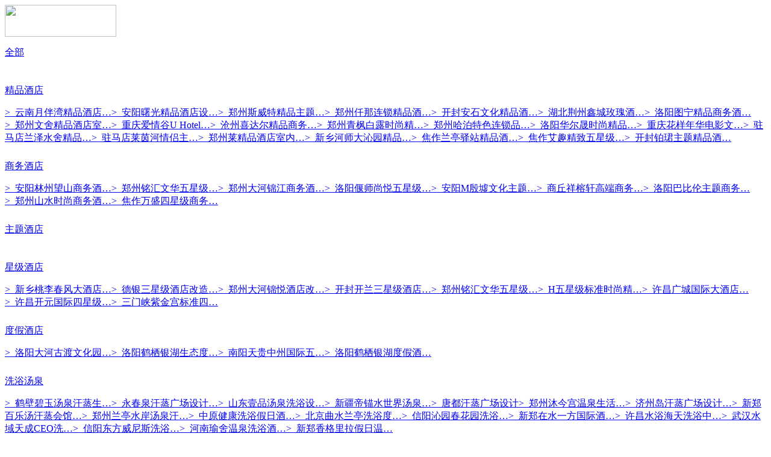

--- FILE ---
content_type: text/html; charset=utf-8
request_url: https://021bolang.com/hotel/jpjd/show-3135.html
body_size: 9144
content:
<!DOCTYPE html PUBLIC "-//W3C//DTD XHTML 1.0 Transitional//EN" "http://www.w3.org/TR/xhtml1/DTD/xhtml1-transitional.dtd">
<html xmlns="http://www.w3.org/1999/xhtml">
<head>
<meta http-equiv="Content-Type" content="text/html; charset=UTF-8" />
<title>沧州喜达尔精品商务酒店室内装修设计方案-精品酒店设计-上海勃朗空间设计有限公司</title>
<meta content="精品酒店设计,商务酒店设计,时尚酒店设计" name="keywords" />
<meta content="勃朗酒店设计公司精心创作的喜达尔精品酒店融入当地文化特色与现代艺术，从细节中展现美感，打造出一种低调而精致的优雅，从而呈现出一幅视觉盛宴，引领人们走进一个令人愉悦的感官世界。" name="description" />
<link href="/templates/default/css/css.css" rel="stylesheet" type="text/css" />
<link href="/templates/default/css/2.css" rel="stylesheet" type="text/css" />
<link href="/templates/default/css/new.css" rel="stylesheet" type="text/css" />
<link href="/templates/default/css/bieshukongjian.css" rel="stylesheet" type="text/css" />
<script type="text/javascript" src="/templates/default/js/jquery.min.js"></script>
<script type="text/javascript" src="/templates/default/js/jquery.SuperSlide.2.1.1.js"></script>
<script type="text/javascript" charset="utf-8" src="http://static.bshare.cn/b/buttonLite.js#style=-1&amp;uuid=&amp;pophcol=2&amp;lang=zh"></script>
<script type="text/javascript" charset="utf-8" src="http://static.bshare.cn/b/bshareC0.js"></script>
</head>
<body style="background-color:#fff; overflow-x:hidden;">
<div class="actGotopa"><a title="返回顶部"></a></div>
<div class="bgh">
  <div class="zuo1"> <span class="bgbt"><a href="/hotel/"><img src="/templates/default/images/jdkj_10.png" usemap="#Map" border="0" width="185" height="53"></a>
    <map name="Map" id="Map">
      	<area shape="circle" coords="70,41,14" href="/" onFocus="this.blur()">
    	<area shape="poly" coords="1,1,184,0,184,52,81,50,84,44,83,39,82,34,79,29,72,27,64,27,59,31,56,37,56,43,58,48,54,52,49,51,37,51,22,52,1,51" href="/hotel/" onFocus="this.blur()" />
    </map>
    </span> 
    <div class="demos">
      <div id="firstpanes" class="menu_lists"> 
        <p class="menu_heads"><a href="/hotel/">全部</a></p>
        <div class="fgx"></div>
        <div style=" height:10px;"></div>
        <p class="menu_heads current"><a href="/hotel/jpjd/" title="精品酒店">精品酒店</a></p>
        <div class="menu_bodys" style="display:block"><a href="/hotel/jpjd/show-4047.html" title="云南月伴湾精品酒店设计">&gt;&nbsp;&nbsp;云南月伴湾精品酒店…</a><a href="/hotel/jpjd/show-3724.html" title="安阳曙光精品酒店设计">&gt;&nbsp;&nbsp;安阳曙光精品酒店设…</a><a href="/hotel/jpjd/show-3529.html" title="郑州斯威特精品主题酒店设计方案">&gt;&nbsp;&nbsp;郑州斯威特精品主题…</a><a href="/hotel/jpjd/show-3496.html" title="郑州仟那连锁精品酒店设计">&gt;&nbsp;&nbsp;郑州仟那连锁精品酒…</a><a href="/hotel/jpjd/show-3258.html" title="开封安石文化精品酒店设计案例">&gt;&nbsp;&nbsp;开封安石文化精品酒…</a><a href="/hotel/jpjd/show-3256.html" title="湖北荆州鑫城玫瑰酒店升级改造设计概念方案">&gt;&nbsp;&nbsp;湖北荆州鑫城玫瑰酒…</a><a href="/hotel/jpjd/show-3220.html" title="洛阳图宁精品商务酒店装饰设计案例">&gt;&nbsp;&nbsp;洛阳图宁精品商务酒…</a><a href="/hotel/jpjd/show-3219.html" title="郑州文舍精品酒店室内设计方案">&gt;&nbsp;&nbsp;郑州文舍精品酒店室…</a><a href="/hotel/jpjd/show-3175.html" title="重庆爱情谷U Hotel特色主题精品酒店概念设计图">&gt;&nbsp;&nbsp;重庆爱情谷U Hotel…</a><a href="/hotel/jpjd/show-3135.html" title="沧州喜达尔精品商务酒店室内装修设计方案">&gt;&nbsp;&nbsp;沧州喜达尔精品商务…</a><a href="/hotel/jpjd/show-3133.html" title="郑州青枫白露时尚精品酒店室内设计方案">&gt;&nbsp;&nbsp;郑州青枫白露时尚精…</a><a href="/hotel/jpjd/show-3129.html" title="郑州哈泊特色连锁品牌酒店研发设计方案">&gt;&nbsp;&nbsp;郑州哈泊特色连锁品…</a><a href="/hotel/jpjd/show-3044.html" title="洛阳华尔晟时尚精品商务酒店设计案例">&gt;&nbsp;&nbsp;洛阳华尔晟时尚精品…</a><a href="/hotel/jpjd/show-2714.html" title="重庆花样年华电影文化精品主题酒店设计方案">&gt;&nbsp;&nbsp;重庆花样年华电影文…</a><a href="/hotel/jpjd/show-628.html" title="驻马店兰泽水舍精品主题酒店设计案例">&gt;&nbsp;&nbsp;驻马店兰泽水舍精品…</a><a href="/hotel/jpjd/show-434.html" title="驻马店莱茵河情侣主题酒店客房设计效果图">&gt;&nbsp;&nbsp;驻马店莱茵河情侣主…</a><a href="/hotel/jpjd/show-312.html" title="郑州莱精品酒店室内设计方案">&gt;&nbsp;&nbsp;郑州莱精品酒店室内…</a><a href="/hotel/jpjd/show-165.html" title="新乡河师大沁园精品商务酒店设计实景图">&gt;&nbsp;&nbsp;新乡河师大沁园精品…</a><a href="/hotel/jpjd/show-42.html" title="焦作兰亭驿站精品酒店空间设计方案">&gt;&nbsp;&nbsp;焦作兰亭驿站精品酒…</a><a href="/hotel/jpjd/show-23.html" title="焦作艾趣精致五星级精品酒店室内设计方案">&gt;&nbsp;&nbsp;焦作艾趣精致五星级…</a><a href="/hotel/jpjd/show-1.html" title="开封铂珺主题精品酒店设计案例">&gt;&nbsp;&nbsp;开封铂珺主题精品酒…</a></div>
        <div class="fgx"></div>
        <div style=" height:10px;"></div>
        <p class="menu_heads"><a href="/hotel/swjd/">商务酒店</a></p>
        <div class="menu_bodys"><a href="/hotel/swjd/show-3723.html" title="安阳林州望山商务酒店设计方案">&gt;&nbsp;&nbsp;安阳林州望山商务酒…</a><a href="/hotel/swjd/show-3446.html" title="郑州铭汇文华五星级商务酒店装修设计实景照片">&gt;&nbsp;&nbsp;郑州铭汇文华五星级…</a><a href="/hotel/swjd/show-3530.html" title="郑州大河锦江商务酒店客房改造设计方案">&gt;&nbsp;&nbsp;郑州大河锦江商务酒…</a><a href="/hotel/swjd/show-2689.html" title="洛阳偃师尚悦五星级配置精品商务酒店设计方案">&gt;&nbsp;&nbsp;洛阳偃师尚悦五星级…</a><a href="/hotel/swjd/show-2546.html" title="安阳M殷墟文化主题精品商务酒店设计案例">&gt;&nbsp;&nbsp;安阳M殷墟文化主题…</a><a href="/hotel/swjd/show-148.html" title="商丘祥榕轩高端商务酒店空间设计方案">&gt;&nbsp;&nbsp;商丘祥榕轩高端商务…</a><a href="/hotel/swjd/show-141.html" title="洛阳巴比伦主题商务酒店室内设计">&gt;&nbsp;&nbsp;洛阳巴比伦主题商务…</a><a href="/hotel/swjd/show-121.html" title="郑州山水时尚商务酒店设计案例">&gt;&nbsp;&nbsp;郑州山水时尚商务酒…</a><a href="/hotel/swjd/show-43.html" title="焦作万盛四星级商务酒店设计说明">&gt;&nbsp;&nbsp;焦作万盛四星级商务…</a></div>
        <div class="fgx"></div>
        <div style=" height:10px;"></div>
        <p class="menu_heads"><a href="/hotel/ztjd/">主题酒店</a></p>
        <div class="fgx"></div>
        <div style=" height:10px;"></div>
        <p class="menu_heads"><a href="/hotel/xjjd/">星级酒店</a></p>
        <div class="menu_bodys"><a href="/hotel/xjjd/show-4043.html" title="新乡桃李春风大酒店设计">&gt;&nbsp;&nbsp;新乡桃李春风大酒店…</a><a href="/hotel/xjjd/show-3502.html" title="德银三星级酒店改造装修案例">&gt;&nbsp;&nbsp;德银三星级酒店改造…</a><a href="/hotel/xjjd/show-3501.html" title="郑州大河锦悦酒店改造装修方案">&gt;&nbsp;&nbsp;郑州大河锦悦酒店改…</a><a href="/hotel/xjjd/show-3498.html" title="开封开兰三星级酒店改造设计">&gt;&nbsp;&nbsp;开封开兰三星级酒店…</a><a href="/hotel/xjjd/show-3257.html" title="郑州铭汇文华五星级酒店客房样板间设计方案">&gt;&nbsp;&nbsp;郑州铭汇文华五星级…</a><a href="/hotel/xjjd/show-923.html" title="H五星级标准时尚精品酒店设计方案">&gt;&nbsp;&nbsp;H五星级标准时尚精…</a><a href="/hotel/xjjd/show-146.html" title="许昌广城国际大酒店标准四星级酒店餐饮设计方案">&gt;&nbsp;&nbsp;许昌广城国际大酒店…</a><a href="/hotel/xjjd/show-142.html" title="许昌开元国际四星级酒店设计案例">&gt;&nbsp;&nbsp;许昌开元国际四星级…</a><a href="/hotel/xjjd/show-114.html" title="三门峡紫金宫标准四星级酒店客房改造设计方案">&gt;&nbsp;&nbsp;三门峡紫金宫标准四…</a></div>
        <div class="fgx"></div>
        <div style=" height:10px;"></div>
        <p class="menu_heads"><a href="/hotel/djjd/">度假酒店</a></p>
        <div class="menu_bodys"><a href="/hotel/djjd/show-2729.html" title="洛阳大河古渡文化园生态度假酒店设计方案">&gt;&nbsp;&nbsp;洛阳大河古渡文化园…</a><a href="/hotel/djjd/show-362.html" title="洛阳鹤栖银湖生态度假酒店公共空间设计方案">&gt;&nbsp;&nbsp;洛阳鹤栖银湖生态度…</a><a href="/hotel/djjd/show-149.html" title="南阳天贵中州国际五星级度假酒店设计">&gt;&nbsp;&nbsp;南阳天贵中州国际五…</a><a href="/hotel/djjd/show-113.html" title="洛阳鹤栖银湖度假酒店样板间设计方案">&gt;&nbsp;&nbsp;洛阳鹤栖银湖度假酒…</a></div>
        <div class="fgx"></div>
        <div style=" height:10px;"></div>
        <p class="menu_heads"><a href="/hotel/xyzx/">洗浴汤泉</a></p>
        <div class="menu_bodys"><a href="/hotel/xyzx/show-4223.html" title="鹤壁碧玉汤泉汗蒸生活馆设计">&gt;&nbsp;&nbsp;鹤壁碧玉汤泉汗蒸生…</a><a href="/hotel/xyzx/show-3693.html" title="永春泉汗蒸广场设计">&gt;&nbsp;&nbsp;永春泉汗蒸广场设计…</a><a href="/hotel/xyzx/show-3692.html" title="山东壹品汤泉洗浴设计">&gt;&nbsp;&nbsp;山东壹品汤泉洗浴设…</a><a href="/hotel/xyzx/show-3691.html" title="新疆帝锚水世界汤泉汗蒸">&gt;&nbsp;&nbsp;新疆帝锚水世界汤泉…</a><a href="/hotel/xyzx/show-3690.html" title="唐都汗蒸广场设计">&gt;&nbsp;&nbsp;唐都汗蒸广场设计</a><a href="/hotel/xyzx/show-3689.html" title="郑州沐今宫温泉生活馆">&gt;&nbsp;&nbsp;郑州沐今宫温泉生活…</a><a href="/hotel/xyzx/show-3688.html" title="济州岛汗蒸广场设计">&gt;&nbsp;&nbsp;济州岛汗蒸广场设计…</a><a href="/hotel/xyzx/show-3682.html" title="新郑百乐汤汗蒸会馆">&gt;&nbsp;&nbsp;新郑百乐汤汗蒸会馆…</a><a href="/hotel/xyzx/show-3681.html" title="郑州兰亭水岸汤泉汗蒸馆设计">&gt;&nbsp;&nbsp;郑州兰亭水岸汤泉汗…</a><a href="/hotel/xyzx/show-3673.html" title="中原健康洗浴假日酒店洗浴设计">&gt;&nbsp;&nbsp;中原健康洗浴假日酒…</a><a href="/hotel/xyzx/show-3672.html" title="北京曲水兰亭洗浴度假酒店设计">&gt;&nbsp;&nbsp;北京曲水兰亭洗浴度…</a><a href="/hotel/xyzx/show-3671.html" title="信阳沁园春花园洗浴会所设计">&gt;&nbsp;&nbsp;信阳沁园春花园洗浴…</a><a href="/hotel/xyzx/show-3664.html" title="新郑在水一方国际酒店">&gt;&nbsp;&nbsp;新郑在水一方国际酒…</a><a href="/hotel/xyzx/show-186.html" title="许昌水浴海天洗浴中心设计方案">&gt;&nbsp;&nbsp;许昌水浴海天洗浴中…</a><a href="/hotel/xyzx/show-185.html" title="武汉水域天成CEO洗浴酒店设计案例">&gt;&nbsp;&nbsp;武汉水域天成CEO洗…</a><a href="/hotel/xyzx/show-182.html" title="信阳东方威尼斯洗浴酒店设计案例">&gt;&nbsp;&nbsp;信阳东方威尼斯洗浴…</a><a href="/hotel/xyzx/show-3668.html" title="河南瑜舍温泉洗浴酒店设计">&gt;&nbsp;&nbsp;河南瑜舍温泉洗浴酒…</a><a href="/hotel/xyzx/show-3663.html" title="新郑香格里拉假日温泉洗浴酒店">&gt;&nbsp;&nbsp;新郑香格里拉假日温…</a></div>
        <div class="fgx"></div>
        <div style=" height:10px;"></div>
        <p class="menu_heads"><a href="/hotel/news/">酒店资讯</a></p>
        <div class="fgx"></div>
        <div style=" height:10px;"></div>
         </div>
      <!--firstpane end-->
      <div class="zdqs" style="display: none;">
        <div style="height:70px;"></div>
        <div style=" margin:0 auto; width:100px;">
          <div class="aljs"><a href="/rz/"></a></div>
          <div class="alj1s"><a href="/zjbl/"></a></div>
        </div>
      </div>
      <div style=" height:100px"></div>
      <div class="jts"></div>
    </div>
  </div>
  <div class="you1">
    <div class="shangyiys">  <a href="/hotel/jpjd/show-3175.html" class="shangys" title="pmodel.title">上一个</a> 
       <a href="/hotel/jpjd/show-3133.html" class="xiayis" title="nmodel.title">下一个</a>  <a href="/hotel/jpjd/" style="background:none;"><img src="/templates/default/images/117.gif" /></a>
      <div class="clear" style=" border-bottom:1px solid #000; height:30px; "></div>
    </div>
    <div class="xxtop">
      <div class="xinwenbis">沧州喜达尔精品商务酒店室内装修设计方案</div>
      <div class="xmjj">
        <div class="xmjjs">项目名称： 喜达尔酒店</div>
        <div class="xmjjs">项目面积： 1500平方米</div>
        <div class="xmjjs">空间性质： 精品商务酒店</div>
        <div class="xmjjs">设计小组： Y组</div>
        <div class="xmjjs">坐落位置： 河北沧州</div>
        <div class="xmjjs">主要建材： 木挂板  马来艺术漆  艺术玻璃 </div>
        <div class="xmjjs">设计时间： 2016年7月</div>
        <div class="clear"></div>
      </div>
      <div class="clear" style=" border-bottom:1px solid #000; "></div>
    </div>
    <div class="xxnr">
      <div class="xiangxi"> <p>
	沧州喜达尔酒店建筑主体原为一栋三层高的售楼中心，此次<a href="http://www.021bolang.com/hotel/" target="_blank">精品酒店设计</a>秉承欧洲优雅传统，融合当代文化，构建出富含精致人文气息、深邃内涵和激动人心的氛围，带给宾客以视觉、触觉、味觉、嗅觉等多重感官体验。
</p>
<p>
	酒店大堂入口连廊区顶面呈圆弧形，与大堂接待台顶面圆弧交相呼应，形似葫芦，取纳财之意。接待台一木一石，一个自然雅致，一个大气稳重，两种感觉相撞，趣味十足。再步入走廊，别有洞天。大气十足的地毯对比极致简约勾画的吊顶，显得格外亮眼；而走廊里的时尚座椅和灯具，在这里也显得别有“新意”。
</p>
<p>
	酒店客房空间颇具现代感，明暗对比鲜明。整洁舒适的客房空间经过精心设计，格调高雅，陈设也经过一番精挑细选，心意十足。&nbsp;
</p>
<p>
	Cangzhou like Dahl hotel main building was originally a three storey sales center, the transformation design adhering to the European elegant traditional and fusion of contemporary culture and construct rich fine cultural atmosphere and profound connotation and exciting atmosphere, to bring guests to sight, touch, taste, smell, multi sensory experience.
</p>
<p>
	Hotel lobby entrance even corridor area top surface is a circular arc shape, and the lobby reception desk top arc surface of the hand in photograph echo, gourd shape, take money. The reception desk a stone, a natural elegance, a stable atmosphere, the two senses collided, full of fun. Stepped into the corridor, hidden but beautiful spot. Atmosphere full of carpet comparison extreme simplicity sketch ceiling, extraordinarily brisk; and corridor fashion chair and lamps and lanterns, here also appears do not have the "new".
</p>
<p>
	Hotel rooms have a modern sense of space, light and dark contrast. Clean and comfortable room space after careful design, elegant style, the display has also been carefully selected, the full mind.
        <p> <img src="/upload/201608/09/201608091054372500.jpg" alt="沧州喜达尔精品商务酒店室内装修设计方案" style="max-width:975px" /> </p>
        <p> <img src="/upload/201608/09/201608091124467812.jpg" alt="沧州喜达尔精品商务酒店大堂设计方案" style="max-width:975px" /> </p>
        <p> <img src="/upload/201608/09/201608091124472656.jpg" alt="沧州喜达尔精品商务酒店大堂设计方案效果图" style="max-width:975px" /> </p>
        <p> <img src="/upload/201608/09/201608091124483125.jpg" alt="沧州喜达尔精品商务酒店大堂吧设计方案" style="max-width:975px" /> </p>
        <p> <img src="/upload/201608/09/201608091124527031.jpg" alt="沧州喜达尔精品商务酒店室内装修设计案例" style="max-width:975px" /> </p>
        <p> <img src="/upload/201608/09/201608091125119531.jpg" alt="沧州喜达尔精品商务酒店客房走廊装修设计方案" style="max-width:975px" /> </p>
        <p> <img src="/upload/201608/09/201608091125126093.jpg" alt="沧州喜达尔精品商务酒店标准间设计方案" style="max-width:975px" /> </p>
        <p> <img src="/upload/201608/09/201608091125130625.jpg" alt="沧州喜达尔精品商务酒店客房装修设计方案" style="max-width:975px" /> </p>
        <p> <img src="/upload/201608/09/201608091125142500.jpg" alt="沧州喜达尔精品商务酒店室内装修设计效果图" style="max-width:975px" /> </p>
        <p> <img src="/upload/201608/09/201608091125149218.jpg" alt="沧州喜达尔精品商务酒店室内装修设计方案" style="max-width:975px" /> </p>
         </div>
      <div class="fenxiang">
        <div class="bshare-custom">
          <div class="bsPromo bsPromo2"></div>
          <a title="分享到QQ空间" class="bshare-qzone" style=" background:none; background:url(/templates/default/images/sina.png) no-repeat center center; width:30px; height:34px; margin-left:-5px; padding:0 2px;"></a> <a title="分享到新浪微博" class="bshare-sinaminiblog" style=" background:none; background:url(/templates/default/images/tencent.png) no-repeat center center; width:30px; height:34px; padding:0 2px; margin-left:-5px;"></a> <a title="分享到腾讯微博" class="bshare-qqmb" style=" background:none; background:url(/templates/default/images/qq.png) no-repeat center center;  margin-left:-5px;width:30px; height:34px; padding:0 2px;"></a> <a title="分享到人人网" class="bshare-renren" style=" background:none; background:url(/templates/default/images/renren.png) no-repeat center center; margin-left:-5px; width:30px; height:34px; padding:0 2px;"></a> <a title="更多平台" class="bshare-more bshare-more-icon more-style-addthis" style=" background:none; margin-left:-15px; background:url(/templates/default/images/pluse.png) no-repeat center center; width:30px; height:34px; padding:0 4px;"></a> </div>
      </div>
      <div class="biaoqian"> 
        <div class="biaoqian"> <span>标签：</span> <a href="/hotel/?b=%e7%b2%be%e5%93%81%e9%85%92%e5%ba%97%e8%ae%be%e8%ae%a1">精品酒店设计</a><a href="/hotel/?b=%e5%95%86%e5%8a%a1%e9%85%92%e5%ba%97%e8%ae%be%e8%ae%a1">商务酒店设计</a><a href="/hotel/?b=%e6%97%b6%e5%b0%9a%e9%85%92%e5%ba%97%e8%ae%be%e8%ae%a1">时尚酒店设计</a> </div>
      </div>
    </div>
  </div>
  <div class="clear"></div>
</div>
<div class="clear"></div>
<div class="food" style="height:241px; position:relative; margin-left:234px;">
  <div class="dibu" style=" position:absolute; left:0px; bottom:239px; width:100%; z-index:11">
    <div class="slideq"><a href="/" class="btn-slideq" style=" width:960px; margin-left:50px; background-position:center;" ></a></div>
    <div id="panel">
      <div class="navdb" style=" width:960px; margin-left:70px;">
        <ul>
                <li class="nav_tb"><a href="/" style="background:url(/templates/default/images/31.png) no-repeat center bottom; height:20px; width:33px;"></a></li>
                <li><a href="/hotel/" style="background:url(/templates/default/images/32.png) no-repeat center bottom; height:20px;width:33px;"></a></li>	
                <li><a href="/club/" style="background:url(/templates/default/images/33.png) no-repeat center bottom; height:20px;width:33px;"></a></li>	
                <li><a href="/office/" style="background:url(/templates/default/images/34.png) no-repeat center bottom; height:20px;width:33px;"></a></li>	
                <li><a href="/villa/" style="background:url(/templates/default/images/35.png) no-repeat center bottom; height:20px;width:33px;"></a></li>	
                <li><a href="/rz/" style="background:url(/templates/default/images/36.png) no-repeat center bottom; height:20px;width:33px;"></a></li>
                 <li><a href="/blzt/" style="background:url(/templates/default/images/40.png) no-repeat center bottom; height:20px;width:33px;"></a><span style=" padding:0 25px; display:inline-block;  height:15px; border-right:1px solid #000;"></span></li>
                 <li style=" height:40px;margin-right:50px;"><a href="/zjbl/" style="background:url(/templates/default/images/42.png) no-repeat center bottom; height:22px;width:66px;"></a></li>
                <li style=" height:40px;width:33px;"><a href="/news/" style="background:url(/templates/default/images/41.png) no-repeat center bottom; height:21px;width:33px;"></a></li>		
                <li style=" height:40px;width:66px;"><a href="/video/" style="background:url(/templates/default/images/38.png) no-repeat center bottom; height:21px;width:66px;"></a></li>
                    <div class="clear"></div>
                </ul>
      </div>
    </div>
  </div>
  <div class="fooder" style=" width:960px; margin-left:-100px;">
    <a href="/zjbl/lxwm/"><div class="tupian1"></div></a>
    <div class="tupian2"><a href="/"><img src="/templates/default/images/20.gif"></a></div>
    <div class="tupian3"><a href="/zjbl/lxwm/"></a></div>
    </div>
  <div class="clear"></div>
  <div class="zhanlvhezuo" style=" height:0px; border-bottom:none;"></div>
  <div class="banquan" style="text-align:center; width:960px; margin-left:0px;">
    <div class="banquana">版权声明：新闻咨询栏目是编辑整理全球前沿设计风尚和行业动态作为分享和交流，如有侵权，请联系删除。<br>
版权所有:勃朗设计公司   地址：郑州市中兴南路与永平路交汇处正商和谐大厦A座911室<br>
Copyright © 2022 备案号：<a href="https://beian.miit.gov.cn" target="_blank">沪ICP备17053177号-1</a>  网址：www.021bolang.com</div>
    <div class="jishu"> </div>
    <div class="clear"></div>
  </div>
</div>
<div class="suspend">
	<dl>
		<dt class="IE6PNG"></dt>
		<dd class="suspendQQ"><a target="_blank" href="http://wpa.qq.com/msgrd?v=3&uin=774293709&site=qq&menu=yes"></a></dd>
		<dd class="suspendTel"><a href="javascript:void(0);"></a></dd>
	</dl>
</div>
<script type="text/javascript">           
$(function(){
	$(".suspend").mouseover(function() {
        $(this).stop();
        $(this).animate({width: 160}, 400);
    });
    $(".suspend").mouseout(function() {
        $(this).stop();
        $(this).animate({width: 40}, 400);
    });
});
</script>
<script language="JavaScript">
    document.oncontextmenu = new Function("event.returnValue=false;"); //禁止右键功能,单击右键将无任何反应 
    document.onselectstart = new Function("event.returnValue=false;"); //禁止先择,也就是无法复制 
</script>
<script type="text/javascript">
$(document).ready(function(){
	$(".btn-slideq").mouseover(function(){
		$("#panel").slideToggle("slow");
		$(this).toggleClass("activeq"); return false;
	});
});
</script>
<script type="text/javascript">
$(function(){
//Full Caption Sliding (Hidden to Visible)
	$('.boxgrid.captionfull').hover(function(){
		$(".cover", this).stop().animate({top:'266px'},{queue:false,duration:160});
	}, function() {
		$(".cover", this).stop().animate({top:'296px'},{queue:false,duration:160});
	});
});
</script>
<script type="text/javascript">
$(document).ready(function(){
	$("#firstpanes p.menu_heads").click(function(){
		$(this).addClass("current").next("div.menu_bodys").slideToggle(300).siblings("div.menu_bodys").slideUp("slow");
		$(this).siblings().removeClass("current");
	});
});
</script>
<script type="text/javascript">
$(document).ready(function(){
	$('.zdqs').hide();
	$('.jts').mouseover(function () {
	    $("#firstpanes").toggle("top");
		$('.zdqs').toggle("left");
		$(this).toggleClass("cerrars");
	});
});
</script>
<script type="text/javascript">
$(function(){	
	$(window).scroll(function() {		
		if($(window).scrollTop() >= 100){
			$('.actGotopa').fadeIn(300); 
		}else{    
			$('.actGotopa').fadeOut(300);    
		}  
	});
	$('.actGotopa').click(function(){
	$('html,body').animate({scrollTop: '0px'}, 800);});	
});
</script>
</body>
</html>
